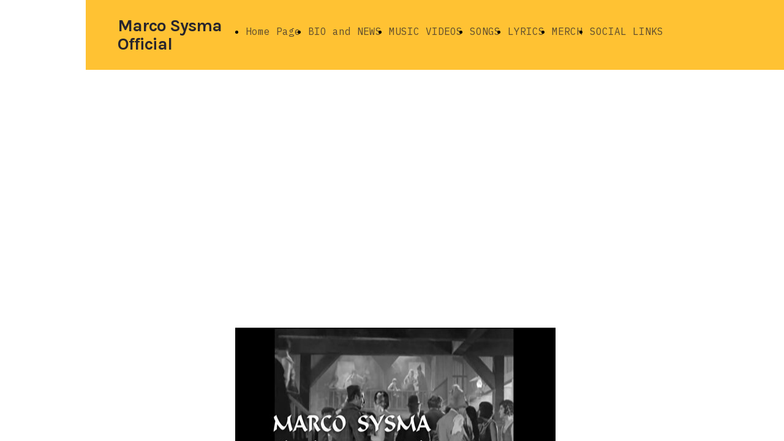

--- FILE ---
content_type: text/html; charset=UTF-8
request_url: https://www.marcosysma.com/
body_size: 4075
content:
<!doctype html><html lang="it"> <head><title>Home Page - marcosysma</title><meta name="description" content="Marco Sysma&#039;s official site, video, bio, lyrics, links, songs" /><meta charset="utf-8" /><link rel="preconnect" href="https://static.supersite.aruba.it" crossorigin><link rel="dns-prefetch" href="https://static.supersite.aruba.it/"><link rel="preconnect" href="https://files.supersite.aruba.it"><meta property="og:title" content="Home Page - marcosysma"/><meta property="og:description" content="Marco Sysma&#039;s official site, video, bio, lyrics, links, songs" /><meta name="fragment" content="!"/><meta property="og:site_name" content="marcosysma"><meta property="og:url" content="https://www.marcosysma.com/it/home"/> <meta name="twitter:title" content="Home Page - marcosysma"/> <meta name="twitter:description" content="Marco Sysma&#039;s official site, video, bio, lyrics, links, songs" /> <meta name="robots" content="all" /><meta name="revisit-after" content="10 days" /><meta name="viewport" content="width=1024" /><link rel="stylesheet" href="//editor.supersite.aruba.it/css/animations.css?v=444" /><style>.style_000000001{font-size:14px;font-family:Roboto; color:rgb(119,119,119);} .style_000000002{ font-size:16px; font-family:Roboto; color:rgb(255,255,255);} .style_000000003{ font-size:48px; font-family:Roboto; color:rgb(255,255,255);} .style_000000004{ font-size:16px; font-family:Roboto; color:rgb(33,33,33);} .style_000000006{ font-size:48px; font-family:Roboto; color:rgb(0,0,0);} .style_000000007{ font-size:14px; font-family:Roboto; color:rgb(255,255,255);} .style_000000005{ font-size:22px; font-family:Roboto; color:rgb(33,33,33);}</style><style>#mc5 a, #mc5 a:link, #mc5 a:active, #mc5 a:visited{ color: blue; text-decoration:none; transition: 0.2s all ease-in-out; -webkit-transition: 0.2s all ease-in-out; -moz-transition: 0.2s all ease-in-out; -ms-transition: 0.2s all ease-in-out; } #mc5 a:hover{ color: blue; text-decoration:none;}</style> <link id="fontstyle" href="/fontstyle.css?c=3431" rel="stylesheet" /><link href="https://fonts.googleapis.com/css?family=Karla:n,b,i,bi%7CIBM+Plex+Mono:n,b,i,bi%7COpen+Sans:n,b,i,bi%7CRubik:n,b,i,bi%7CLato:n,b,i,bi&display=swap" rel="stylesheet" /> <link href="/public/favicon.png" rel="icon" type="image/x-icon" /><link rel="canonical" href="https://www.marcosysma.com/"/><style>html{-webkit-text-size-adjust: 100%;}*{ margin:0;}#mc5 h1,#mc5 h2,#mc5 h3,#mc5 h4,#mc5 h5,#mc5 h6{font-weight: 400;}body, #website {font-size: 16px;overflow-x: hidden;overflow-y: hidden;overflow-y:auto;background: #;margin: 0;font-family:'Open Sans',sans-serif; position: absolute; top: 0px; left: 0px; width: 100%; height: 100%; -webkit-overflow-scrolling: touch;}div, span {max-height: 200000px;}.testoc{line-height: 1.2; vertical-align:top;}.testoc span > span > a, .testoc span > font > span > a {display:inline-block}body.flazioNoScroll{overflow: hidden !important;}body *::-webkit-scrollbar { width: 8px;}body *::-webkit-scrollbar-thumb { border-radius: 15px; background: rgba(153, 156, 161, 0.8);}body *::-webkit-scrollbar-track { border-radius: 5px; border: 1px solid rgba(255,255,255,0.1); background: rgba(0,0,0,0.1);} .yscrollbar { position: absolute; top: 0; right: 0; width: 10px; background: red; z-index:30000; -webkit-border-radius: 15px; -moz-border-radius: 15px; border-radius: 15px; /* Background */ background: rgba(0, 0, 0, 0.2); /* Border bottom light */ border-bottom: 1px solid rgba(255, 255, 255, 0.1); /* Inner top shadow */ -moz-box-shadow: inset 0 3px 5px rgba(0, 0, 0, 0.1); -webkit-box-shadow: inset 0 3px 5px rgba(0, 0, 0, 0.1); box-shadow: inset 0 3px 5px rgba(0, 0, 0, 0.1); } .yscroller { background: #bbd; position: relative; top: 0; left: 0; width:100%; height:70px; cursor: pointer; } .yscroller:hover { background: #bbd; position: relative; top: 0; left: 0; cursor: pointer; -webkit-border-radius: 15px; -moz-border-radius: 15px; border-radius: 15px; } .yscroller:active { background: #003399; position: relative; top: 0; left: 0; width:100%; height:70px; cursor: pointer; } body.overflow_recaptha{ height: auto !important; overflow: scroll !important;}div#mc5.popup:after { content: ""; position: fixed; display: block; background: rgba(0,0,0,0.6); width: 100%; height: 100%; top: 0px; left: 0px; z-index: 2000;} </style> <script src="https://static.supersite.aruba.it/cookieb/cb.js"></script> <script> let website_id = 476174; _sckFlazio = []; document.addEventListener("DOMContentLoaded", function() { let flaziocb = new FlazioCB(website_id, false, ''); }); </script> <script>window.requestUri = "?";window.pages_cache = 1;titoloSito = "marcosysma";function queueCookieFun(fun, type) { if(typeof _sckFlazio !== "undefined") _sckFlazio.push({"script": fun, "type": type}); else{ fun(); } }</script><style type='text/css' id='aruba'> h1,h2,h3,h4,h5,h6 { margin: 0; line-height: 1.2em; padding-bottom: .4em; font-weight: 600; } </style><script type="application/ld+json">{ "@context": "http://schema.org", "@type": "WebSite", "name": "marcosysma", "url": "http://www.marcosysma.com"}</script> <script>window["onlyChat"]=false;</script><script>window["enableSocial"]=false;</script><style></style><link rel="preload" as="script" href="//static.supersite.aruba.it/js/jquery.js"><link rel="preload" as="script" href="//static.supersite.aruba.it/componenti/mainPushHF.js?version='225-199'"><script fetchpriority="high" src="//static.supersite.aruba.it/componenti/mainPushHF.js?version='225-199'"></script><script>window["flazioBasePath"] = "//static.supersite.aruba.it";window["custom_cookie_path"] = "https://static.supersite.aruba.it/cookieb";</script></head><body> <div id="website"> <link rel="stylesheet" href="//www.marcosysma.com/customstyle.css"><script src="//flazio.org/componenti/js/jquery.js"></script><div id="aCC5" style="position:absolute; z-index:100; left: 50%; top: 0;"><div id="mc5" style="position:absolute; z-index:150; left: -500px; top: 0px;"><div data-type="element" style="z-index:1;position:absolute; top:0px;left:0px;width:100vw;height:114px"><div class="rettangolo" style="opacity:1;display:block; border-radius:0px;border-width:0px;border-color: #000000; background-color:#FFC233; width:100%; height:100%;"></div></div><div data-type="footer" style="z-index:998;position:absolute; top:5826px;left:52px;width:928px;height:81px"><p style="line-height:1.88;text-align:center;letter-spacing:normal;font-weight:400;text-shadow:none;" class="style_543697268858305930"><span style="line-height:1.88;text-align:center;letter-spacing:normal;font-weight:400;text-shadow:none;" class="style_543697268858305930"> ©&nbsp;</span></p><p></p><p></p></div><div data-type="element" style="z-index:997;position:absolute; top:27px;left:52px;width:200px;height:81px"><h2 style="transition-duration: unset; transition-timing-function: ease; transition-delay: 0s; transition-property: none; text-align: left;"><span style="line-height:1.11;text-align:left;letter-spacing:-1px;font-weight:900;text-shadow:none;" class="style_2707126246387758892"> </span><a href="home" style="transition-duration:unset;transition-timing-function:ease;transition-delay:0s;transition-property:none;line-height:1.11;text-align:left;letter-spacing:-1px;font-weight:900;text-shadow:none;" class="style_2707126246387758892"><span style="transition-duration:unset;transition-timing-function:ease;transition-delay:0s;transition-property:none;line-height:1.11;text-align:left;letter-spacing:-1px;font-weight:900;text-shadow:none;" class="style_2707126246387758892"> Marco Sysma Official </span></a><span style="line-height:1.11;text-align:left;letter-spacing:-1px;font-weight:900;text-shadow:none;" class="style_2707126246387758892"> </span></h2></div><div data-type="element" style="z-index:4;position:absolute; top:35px;left:221px;width:759px;height:32px"><div class="show-menu"> </div><ul style="font-size: 16px;font-family: IBM Plex Mono;display: flex;" class="nav menu"><li style="line-height:32px;margin-right: 0px;padding-right: 12px;"><a style="color: #5D4C2F;" title="Home Page" href="/" >Home Page</a></li><li style="line-height:32px;margin-right: 0px;padding-right: 12px;"><a style="color: #5D4C2F;" title="BIO and NEWS" href="/bio-and-news" >BIO and NEWS</a></li><li style="line-height:32px;margin-right: 0px;padding-right: 12px;"><a style="color: #5D4C2F;" title="MUSIC VIDEOS" href="/music-videos" >MUSIC VIDEOS</a></li><li style="line-height:32px;margin-right: 0px;padding-right: 12px;"><a style="color: #5D4C2F;" title="SONGS" href="/songs" >SONGS</a></li><li style="line-height:32px;margin-right: 0px;padding-right: 12px;"><a style="color: #5D4C2F;" title="LYRICS" href="/lyrics" >LYRICS</a></li><li style="line-height:32px;margin-right: 0px;padding-right: 12px;"><a style="color: #5D4C2F;" title="MERCH" href="/merch" >MERCH</a></li><li style="line-height:32px;margin-right: 0px;padding-right: 12px;"><a style="color: #5D4C2F;" title="SOCIAL LINKS" href="/social-links" >SOCIAL LINKS</a></li></ul></div><div data-type="element" style="z-index:5;position:absolute; top:114px;left:244px;width:523px;height:383px"></div><div data-type="element" style="z-index:994;position:absolute; top:161px;left:383px;width:280px;height:72px"><p><span class="style_1765477409095">Video playlist:</span></p><p><span class="style_1765477409095">Sorry For The Delay</span></p></div><div data-type="element" style="z-index:7;position:absolute; top:535px;left:244px;width:523px;height:345px"><a class="external2" href="http://www.facebook.com/Marco.Sysma.Official/videos/831041952444245"><img style="width:523px;height:345px" src="https://files.supersite.aruba.it/media/7179_9f307e06d4df93bcc295f0d4975755369dd21d77.jpeg/v1/w_523,h_0/9f307e06d4df93bcc295f0d4975755369dd21d77.jpg" alt="9f307e06d4df93bcc295f0d4975755369dd21d77" title="9f307e06d4df93bcc295f0d4975755369dd21d77" ></a></div><div data-type="element" style="z-index:992;position:absolute; top:770px;left:391px;width:280px;height:150px"><p><span class="style_1766938254918"><strong>Sognami</strong></span></p></div><div data-type="element" style="z-index:9;position:absolute; top:952px;left:240px;width:527px;height:400px"></div><div data-type="element" style="z-index:990;position:absolute; top:1105px;left:370px;width:280px;height:101px"><p><span class="style_1765477409095">Video playlist:</span></p><p><span class="style_1765477409095">Scusate il ritardo</span></p></div><div data-type="element" style="z-index:11;position:absolute; top:1454px;left:29px;width:946px;height:530px"><a class="internal" href="/merch"><img style="width:946px;height:530px" src="https://files.supersite.aruba.it/media/7179_aa4082fbff0c03f413eedaa8cc1270e370a2c96c.jpeg/v1/w_946,h_0/163731692251_4160_570712.jpeg" alt="163731692251_4160_570712.jpeg" title="163731692251_4160_570712.jpeg" ></a></div><div data-type="element" style="z-index:12;position:absolute; top:1551px;left:261px;width:478px;height:498px"></div><div data-type="element" style="z-index:13;position:absolute; top:2063px;left:28px;width:437px;height:361px"></div><div data-type="element" style="z-index:14;position:absolute; top:2063px;left:549px;width:437px;height:459px"></div><div data-type="element" style="z-index:15;position:absolute; top:2580px;left:553px;width:437px;height:508px"></div><div data-type="element" style="z-index:16;position:absolute; top:3088px;left:25px;width:950px;height:641px"><img style="position:absolute; width:950px;height:641px" src="https://files.supersite.aruba.it/media/7179_c61f901579aa02a6aff8c34051e1f9876ae9672d.jpeg/v1/w_950,h_0/c61f901579aa02a6aff8c34051e1f9876ae9672d.jpg" alt="c61f901579aa02a6aff8c34051e1f9876ae9672d" title="c61f901579aa02a6aff8c34051e1f9876ae9672d" ></div><div data-type="element" style="z-index:17;position:absolute; top:3726px;left:0px;width:100vw;height:282px"><div class="rettangolo" style="opacity:1;display:block; border-radius:0px;border-width:0px;border-color: #000000; background-color:#7047EB; width:100%; height:100%;"></div></div><div data-type="element" style="z-index:982;position:absolute; top:3791px;left:560px;width:283px;height:81px"><p class="style_2608657727969944186" style="text-align:left;"><a href="mailto:marcosysma@gmail.com"><span class="style_1762351902534 style_1762351947820" style="font-weight:400;letter-spacing:normal;line-height:1.88;text-align:left;text-shadow:none;transition-delay:0s;transition-duration:unset;transition-property:none;transition-timing-function:ease;">marcosysma@gmail.com</span></a></p></div><div data-type="element" style="z-index:981;position:absolute; top:3806px;left:52px;width:363px;height:51px"><h2 style="transition-duration: unset; transition-timing-function: ease; transition-delay: 0s; transition-property: none; text-align: left;"><span style="line-height:1.11;text-align:left;letter-spacing:-1px;font-weight:900;text-shadow:none;" class="style_3380358575485348062"> </span><a href="home" style="transition-duration:unset;transition-timing-function:ease;transition-delay:0s;transition-property:none;line-height:1.11;text-align:left;letter-spacing:-1px;font-weight:900;text-shadow:none;" class="style_3380358575485348062"><span style="transition-duration:unset;transition-timing-function:ease;transition-delay:0s;transition-property:none;line-height:1.11;text-align:left;letter-spacing:-1px;font-weight:900;text-shadow:none;" class="style_3380358575485348062"> Marco Sysma Official </span></a><span style="line-height:1.11;text-align:left;letter-spacing:-1px;font-weight:900;text-shadow:none;" class="style_3380358575485348062"> </span></h2></div><div data-type="element" style="z-index:20;position:absolute; top:3824px;left:855px;width:141px;height:43px"><br><span itemscope itemtype="http://schema.org/Organization"><link itemprop="url" href="https://www.marcosysma.com"><a itemprop="sameAs" href="https://twitter.com/MARCOsysma">twitter</a><br></span></div><div data-type="element" style="z-index:979;position:absolute; top:3853px;left:52px;width:363px;height:81px"><p style="line-height:1.88;text-align:left;letter-spacing:normal;font-weight:400;text-shadow:none;" class="style_562028607604907055"><span style="line-height:1.88;text-align:left;letter-spacing:normal;font-weight:400;text-shadow:none;" class="style_562028607604907055"> © S.I.A.E.</span></p><p></p><p></p></div></div></div> </div> <div id="fb_pixel"></div> <script> function getCookie(cname) { var name = cname + "="; var ca = document.cookie.split(';'); for (var i = 0; i < ca.length; i++) { var c = ca[i]; while (c.charAt(0) == ' ') c = c.substring(1); if (c.indexOf(name) == 0) return c.substring(name.length, c.length); } return "";}; </script> <script>$("body").addClass("opsNoSocial");</script> <script> function loadChatComponents(url, asyncx, timeout) { (function() { var s = document.getElementsByTagName("script")[0]; var b = document.createElement("script"); b.type = "text/javascript"; if (asyncx) b.async = true; if(url == '//static.supersite.aruba.it/ops/js/opsclient.js') b.setAttribute("nonce", "opsUI"); b.src = url + "?v=5"; if (timeout) { setTimeout(function() { s.parentNode.insertBefore(b, s); }, timeout); } else { s.parentNode.insertBefore(b, s); } })(); }; /*if(document.cookie.indexOf("flaziocookie=ok")>-1 || (!window['cookie'] || window['cookie']==0 ) ){*/ loadChatComponents("//static.supersite.aruba.it/ops/js/opsUI.js"); loadChatComponents("//static.supersite.aruba.it/ops/js/opsChat2.js"); loadChatComponents("//static.supersite.aruba.it/ops/js/opsclient.js", true, 1000); /*} else{ $(window).on("acceptcookie",function(){ loadChatComponents("https://static.supersite.aruba.it/ops/js/opsUI.js"); loadChatComponents("https://static.supersite.aruba.it/ops/js/opsChat2.js"); loadChatComponents("https://static.supersite.aruba.it/ops/js/opsclient.js",true,1000); }); }*/ </script> </body></html>

--- FILE ---
content_type: text/css
request_url: https://www.marcosysma.com/fontstyle.css?c=3431
body_size: 972
content:
.style_2707126246387758892{		font-family:Karla;		font-size:27.927px;		color:rgb(39, 37, 45);}.style_543697268858305930{		font-family:IBM Plex Mono;		font-size:16px;		color:rgb(228, 228, 229);}.style_2982670022145918360{		font-family:IBM Plex Mono;		font-size:16px;		color:rgb(255, 255, 255);}.style_2608657727969944186{		font-family:Open Sans;		font-size:16px;		color:rgb(0, 0, 0);}.style_3380358575485348062{		font-family:Karla;		font-size:27.927px;		color:rgb(255, 255, 255);}.style_3082202253010559700{		font-family:IBM Plex Mono;		font-size:16px;		color:rgb(0, 0, 0);}.style_562028607604907055{		font-family:IBM Plex Mono;		font-size:16px;		color:rgb(237, 232, 253);}.style_1993113785958913875{		font-family:Rubik;		font-size:40.74px;		color:rgb(255,255,255);}.style_2458476788585665410{		font-family:IBM Plex Mono;		font-size:44.626px;		color:rgb(255, 255, 255);}.style_383263470454293975{		font-family:Karla;		font-size:36px;		color:rgb(255, 255, 255);}.style_2617354143331855455{		font-family:IBM Plex Mono;		font-size:20px;		color:rgb(255, 255, 255);}.style_1724625148915415500{		font-family:Karla;		font-size:32.116px;		color:rgb(255, 255, 255);}.style_2631186073467981440{		font-family:IBM Plex Mono;		font-size:16px;		color:rgb(93, 92, 98);}.style_2633603380406328224{		font-family:Karla;		font-size:32.116px;		color:rgb(39, 37, 45);}.style_734158256257904588{		font-family:Karla;		font-size:25.398px;		color:rgb(39, 37, 45);}.style_3640996708702144416{		font-family:IBM Plex Mono;		font-size:12px;		color:rgb(93, 92, 98);}.style_1748242808711{		font-size:42px;		font-family:Open Sans, sans-serif;		color:rgb(255,255,255);}.style_1748879037145{		font-size:19px;		font-family:Lato;		color:rgb(237,232,253);}.style_1748879814941{		font-size:16px;		font-family:Lato;		color:rgb(255,255,255);}.style_1748881388652{		font-size:18px;		font-family:Open Sans, sans-serif;		color:rgb(255,255,255);}.style_1757080585980{		font-size:16px;		font-family:Open Sans, sans-serif;		color:rgb(255,255,255);}.style_1757080636072{		font-size:15px;		font-family:Open Sans;		color:rgb(255,255,255);}.style_1757145797146{		font-size:19px;		font-family:Open Sans;		color:rgb(0,0,0);}.style_1757145811764{		font-size:19px;		font-family:Open Sans;		color:rgb(255,255,255);}.style_1757168561769{		font-size:32px;		font-family:Open Sans, sans-serif;		color:rgb(255,255,255);}.style_1760339351022{		font-size:31px;		font-family:IBM Plex Mono;		color:rgb(237,232,253);}.style_1760339387336{		font-size:47px;		font-family:IBM Plex Mono;		color:rgb(237,232,253);}.style_1762251039937{		font-size:47px;		font-family:Open Sans, sans-serif;		color:rgb(255,255,255);}.style_1762262142496{		font-size:39px;		font-family:Open Sans, sans-serif;		color:rgb(255,255,255);}.style_1762262164252{		font-size:43px;		font-family:Karla;		color:rgb(255,255,255);}.style_1762262360870{		font-size:31px;		font-family:Open Sans, sans-serif;		color:rgb(255,255,255);}.style_1762262384510{		font-size:22px;		font-family:Karla;		color:rgb(255,255,255);}.style_1762262434085{		font-size:25px;		font-family:Open Sans, sans-serif;		color:rgb(255,255,255);}.style_1762262434853{		font-size:27px;		font-family:Open Sans, sans-serif;		color:rgb(255,255,255);}.style_1762262452362{		font-size:25px;		font-family:Karla;		color:rgb(255,255,255);}.style_1762263402143{		font-size:43px;		font-family:Karla;		color:rgb(0,0,0);}.style_1762263402172{		font-size:39px;		font-family:Open Sans, sans-serif;		color:rgb(0,0,0);}.style_1762263402184{		font-size:32.116px;		font-family:Karla;		color:rgb(0,0,0);}.style_1762263402206{		font-size:27px;		font-family:Open Sans, sans-serif;		color:rgb(0,0,0);}.style_1762263402218{		font-size:25px;		font-family:Open Sans, sans-serif;		color:rgb(0,0,0);}.style_1762263402229{		font-size:25px;		font-family:Karla;		color:rgb(0,0,0);}.style_1762263402240{		font-size:22px;		font-family:Karla;		color:rgb(0,0,0);}.style_1762263939256{		font-size:29px;		font-family:Karla;		color:rgb(0,0,0);}.style_1765095026567,
.style_1762263975773{		font-size:26px;		font-family:Open Sans, sans-serif;		color:rgb(0,0,0);}.style_1762352214987{		font-size:24px;		font-family:Open Sans;		color:rgb(255,255,255);}.style_1762352705191{		font-size:21px;		font-family:Open Sans;		color:rgb(255,255,255);}.style_1765091644248{		font-size:44px;		font-family:Karla;		color:rgb(255,255,255);}.style_1765094575677{		font-size:24px;		font-family:Karla;		color:rgb(0,0,0);}.style_1765094673251{		font-size:28px;		font-family:Karla;		color:rgb(0,0,0);}.style_1765094968852{		font-size:23px;		font-family:Open Sans, sans-serif;		color:rgb(0,0,0);}.style_1765446807937{		font-size:30px;		font-family:Open Sans, sans-serif;		color:rgb(0,0,0);}.style_1765446820005{		font-size:31px;		font-family:Karla;		color:rgb(255,255,255);}.style_1765461588513{		font-size:26px;		font-family:Karla;		color:rgb(0,0,0);}.style_1765461598155{		font-size:39px;		font-family:Karla;		color:rgb(0,0,0);}.style_1765461620310{		font-size:23px;		font-family:Karla;		color:rgb(0,0,0);}.style_1765461695958{		font-size:27px;		font-family:Karla;		color:rgb(0,0,0);}.style_1765462757624{		font-size:11px;		font-family:Open Sans;		color:rgb(255,255,255);}.style_1765462757784{		font-size:11px;		font-family:Open Sans;		color:rgb(0,0,0);}.style_1765462899239{		font-size:13px;		font-family:Open Sans;		color:rgb(255,255,255);}.style_1765462925352{		font-size:14px;		font-family:Open Sans;		color:rgb(255,255,255);}.style_1765463587383{		font-size:12px;		font-family:Open Sans;		color:rgb(255,255,255);}.style_1765463701994{		font-size:17px;		font-family:Open Sans;		color:rgb(255,255,255);}.style_1765463865533{		font-size:14px;		font-family:Open Sans;		color:rgb(0,0,0);}.style_1765463897861{		font-size:19px;		font-family:Open Sans;		color:rgb(34,34,34);}.style_1765463897879{		font-size:13px;		font-family:Open Sans;		color:rgb(34,34,34);}.style_1765463967875{		font-size:24px;		font-family:Open Sans;		color:rgb(34,34,34);}.style_1765463985550{		font-size:14px;		font-family:Open Sans;		color:rgb(34,34,34);}.style_1765464019084{		font-size:15px;		font-family:Open Sans;		color:rgb(34,34,34);}.style_1765464044738{		font-size:11px;		font-family:Open Sans;		color:rgb(34,34,34);}.style_1765464084382{		font-size:15px;		font-family:Open Sans;		color:rgb(0,0,0);}.style_1765464102277{		font-size:17px;		font-family:Open Sans;		color:rgb(34,34,34);}.style_1765464127851{		font-size:21px;		font-family:Open Sans;		color:rgb(34,34,34);}.style_1765464127868{		font-size:12px;		font-family:Open Sans;		color:rgb(34,34,34);}.style_1765464304528{		font-size:13px;		font-family:Open Sans;		color:rgb(0,0,0);}.style_1765464416646{		font-size:24px;		font-family:Open Sans;		color:rgb(0,0,0);}.style_1765464528818{		font-size:17px;		font-family:Open Sans;		color:rgb(0,0,0);}.style_1765464548695{		font-size:21px;		font-family:Open Sans;		color:rgb(0,0,0);}.style_1765464548715{		font-size:12px;		font-family:Open Sans;		color:rgb(0,0,0);}.style_1765477409095{		font-size:28px;		font-family:Open Sans, sans-serif;		color:rgb(255,255,255);}.style_1765825194630{		font-size:41px;		font-family:Open Sans, sans-serif;		color:rgb(255,255,255);}.style_1765825292604{		font-size:47px;		font-family:Karla;		color:rgb(255,255,255);}.style_1766938160919{		font-size:68px;		font-family:Karla;		color:rgb(255,255,255);}.style_1766938254918{		font-size:46px;		font-family:Open Sans, sans-serif;		color:rgb(255,255,255);}